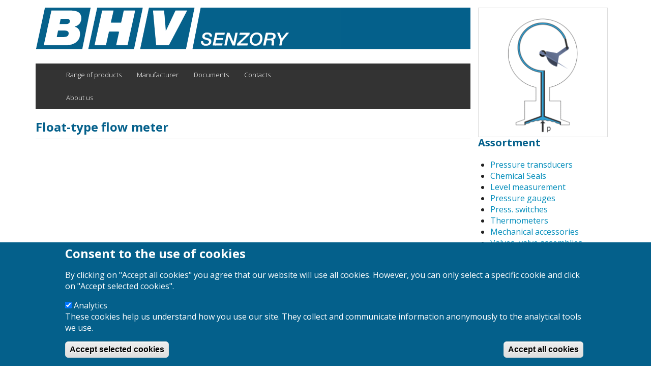

--- FILE ---
content_type: text/html; charset=UTF-8
request_url: https://bhvsenzory.cz/index.php/en/product-catalog/210
body_size: 6636
content:
<!DOCTYPE html>
<html  lang="en" dir="ltr">
  <head>
    <meta name="author" content="Hana Francova - FlexyWEB">
    <meta name="keywords" content="BHV, SUKU, Layher, Beck, Hirlekar, Orion, Leitenberger, STIKO, Stübbe, senzory, snímače, tlak, tlakový, tlaková, tlakové, čidla, diference, vakuum, přetlak, podtlak, absolutní, měření, membrány, oddělovače, membránové, tlakoměry, manometry, spínače, presostaty, kalibrace, kalibrátory, regulátory, jímky, teploměrné, ventily, kohouty, kondenzační,  sanitovat, Absolutdruck, Differenzdruck, DKD, Druck, Druckaufnehmer, Druckmeßgeräte, Druckmeßtechnik, Druckmeßumformer, Druckmittler, Druckschalter, Grenzsignalgeber, Kalibrierung, Kalibrator, Manometer, Regler, Schutzrohr, Sensoren, Temperatur, Temperaturmeßtechnik, Überdruck, absolute, differential, digital display, transducer, pressure gauge, transmitter,chemical seal, switch, alarm signal contact, manometer, calibration, level probe, controller, sensors, thermometer, overpressure, temperature">
    <meta name="description" content="BHV, SUKU, Layher, Beck, Hirlekar, Orion, Leitenberger, STIKO, Stübbe, senzory, snímače, tlak, tlakový, tlaková, tlakové, čidla, diference, vakuum, přetlak, podtlak, absolutní, měření, membrány, oddělovače, membránové, tlakoměry, manometry, spínače, presostaty, kalibrace, kalibrátory, regulátory, jímky, teploměrné, ventily, kohouty, kondenzační,  Absolutdruck, Differenzdruck, DKD, Druck, Druckaufnehmer, Druckmeßgeräte, Druckmeßtechnik, Druckmeßumformer, Druckmittler, Druckschalter, Grenzsignalgeber, Kalibrierung, Kalibrator, Manometer, Regler, Schutzrohr, Sensoren, Temperatur, Temperaturmeßtechnik, Überdruck, absolute, differential, digital display, transducer, pressure gauge, transmitter,chemical seal, switch, alarm signal contact, manometer, calibration, level probe, controller, sensors, thermometer, overpressure, temperature">
    <meta charset="utf-8" />
<meta name="Generator" content="Drupal 10 (https://www.drupal.org)" />
<meta name="MobileOptimized" content="width" />
<meta name="HandheldFriendly" content="true" />
<meta name="viewport" content="width=device-width, initial-scale=1.0" />
<style>div#sliding-popup, div#sliding-popup .eu-cookie-withdraw-banner, .eu-cookie-withdraw-tab {background: #04608b} div#sliding-popup.eu-cookie-withdraw-wrapper { background: transparent; } #sliding-popup h1, #sliding-popup h2, #sliding-popup h3, #sliding-popup p, #sliding-popup label, #sliding-popup div, .eu-cookie-compliance-more-button, .eu-cookie-compliance-secondary-button, .eu-cookie-withdraw-tab { color: #ffffff;} .eu-cookie-withdraw-tab { border-color: #ffffff;}</style>
<link rel="icon" href="/sites/default/files/bhvsenzory.ico" type="image/vnd.microsoft.icon" />
<script src="/sites/default/files/eu_cookie_compliance/eu_cookie_compliance.script.js?t9ar0u" defer></script>

    <title>Float-type flow meter | BHV senzory</title>
    <link rel="stylesheet" media="all" href="/sites/default/files/css/css_MuHyMykDQDXk-yz-yggxzRD8s06jVC5Gwtpk5arF6QA.css?delta=0&amp;language=en&amp;theme=bhvsenzory&amp;include=eJx1ilEKhDAMBS9UNkcqaX2uxdaUJFX09C5-rz8zMExadsN2iZ70rZK4hiTi5sqdZuWGQ3QNGDGLrAU_tV4Lbxn0L8YJM4_qwcCal8i9RB4uzwEHvfRgpzkaJTaEveAwevhpMo2KG7ekQlw" />
<link rel="stylesheet" media="all" href="https://cdn.jsdelivr.net/npm/bootswatch@3.4.0/yeti/bootstrap.min.css" integrity="sha256-ICOIXkZvfEjsPIVGgvAVTRNsYQbRELh04MoGaItVyuw=" crossorigin="anonymous" />
<link rel="stylesheet" media="all" href="https://cdn.jsdelivr.net/npm/@unicorn-fail/drupal-bootstrap-styles@0.0.2/dist/3.1.1/7.x-3.x/drupal-bootstrap-yeti.min.css" integrity="sha512-SPmcGv/ukxpHXhlrlf6fPMNP6drNxzDGOx57LOEthguV9Uz3j95cS5vIDZj46nTk38VscTUx6W4iTRUBlvhD7g==" crossorigin="anonymous" />
<link rel="stylesheet" media="all" href="https://cdn.jsdelivr.net/npm/@unicorn-fail/drupal-bootstrap-styles@0.0.2/dist/3.1.1/8.x-3.x/drupal-bootstrap-yeti.min.css" integrity="sha512-+LZBrVNr9bV4ky7hI34LNzKvQqbgJ78Ih02yENjtfETLMjUSPl8MEyV5Y7CNXUoREAW2EbSdrWE/hTopgiVPyg==" crossorigin="anonymous" />
<link rel="stylesheet" media="all" href="https://cdn.jsdelivr.net/npm/@unicorn-fail/drupal-bootstrap-styles@0.0.2/dist/3.3.0/7.x-3.x/drupal-bootstrap-yeti.min.css" integrity="sha512-CcUUvY/O6J3BvBHON/0nhrgEP+SFHYm0Y2a1RLidemeB0JoUCEn+kIMW3V3+Q0wo10I1f2eh+GlY9VuQYG6wqA==" crossorigin="anonymous" />
<link rel="stylesheet" media="all" href="https://cdn.jsdelivr.net/npm/@unicorn-fail/drupal-bootstrap-styles@0.0.2/dist/3.3.0/8.x-3.x/drupal-bootstrap-yeti.min.css" integrity="sha512-GtPFTaYF6+MdKE6bwMuqZ0F+z1T4FmXgo0TBBO6JlY/CcEPdN/lLN2RwEmsqEFGKyWZmyOYKI1FjTWYW3ggohg==" crossorigin="anonymous" />
<link rel="stylesheet" media="all" href="https://cdn.jsdelivr.net/npm/@unicorn-fail/drupal-bootstrap-styles@0.0.2/dist/3.4.0/8.x-3.x/drupal-bootstrap-yeti.min.css" integrity="sha512-BhVqqEEDzN2TPG5KYsxbEsl2tI/aML20stGrt//AXIq/W99rPcKG2O5c5XpaT+4CZeBCHYPj+da91MvOoT92tw==" crossorigin="anonymous" />
<link rel="stylesheet" media="all" href="/sites/default/files/css/css_JM4tDJfd0H90H75qrkFAwXRJAO-fndAV3OumXLVNwEA.css?delta=7&amp;language=en&amp;theme=bhvsenzory&amp;include=eJx1ilEKhDAMBS9UNkcqaX2uxdaUJFX09C5-rz8zMExadsN2iZ70rZK4hiTi5sqdZuWGQ3QNGDGLrAU_tV4Lbxn0L8YJM4_qwcCal8i9RB4uzwEHvfRgpzkaJTaEveAwevhpMo2KG7ekQlw" />

    
     <link rel="stylesheet" href="https://fonts.googleapis.com/icon?family=Material+Icons">
  </head>
  <body class="path-product-catalog has-glyphicons">
    <a href="#main-content" class="visually-hidden focusable skip-link">
      Skip to main content
    </a>
    
      <div class="dialog-off-canvas-main-canvas" data-off-canvas-main-canvas>
    <div class="container">
  <div class="row" id="logo-start">
    <div class="col-xs-12 col-sm-9 logo-product">
      <div class="region region-navigation logo">
        <a class="logo navbar-btn pull-left" href="/cs" title="Domů" rel="home">
          <img src="/sites/default/files/logo.png" alt="Domů" class="img-responsive" id="logo-brand"/>
        </a>
      </div>
      <div class="clearfix" id="logo-end">
      </div>

                                    
        <header class="navbar products navbar-default container" id="navbar" role="banner">
          <div class="container">
            <div class="navbar-header">
                                            <button type="button" class="navbar-toggle" data-toggle="collapse" data-target="#navbar-collapse">
                  <span class="sr-only">Toggle navigation</span>
                  <span class="icon-bar"></span>
                  <span class="icon-bar"></span>
                  <span class="icon-bar"></span>
                </button>
                          </div>

                                      <div id="navbar-collapse" class="navbar-collapse collapse">
                <div class="col-xs-12 col-sm-8">
                    <div class="region region-navigation-collapsible">
    <nav role="navigation" aria-labelledby="block-mainnavigation-2-menu" id="block-mainnavigation-2">
            
  <h2 class="visually-hidden" id="block-mainnavigation-2-menu">Main navigation</h2>
  

        
      <ul class="menu menu--main nav navbar-nav">
                      <li class="first">
                                        <a href="/index.php/en/catalog-of-products" title="Assortment" data-drupal-link-system-path="catalog-of-products">Range of products</a>
              </li>
                      <li>
                                        <a href="/index.php/en/manufacturer" data-drupal-link-system-path="manufacturer">Manufacturer </a>
              </li>
                      <li>
                                        <a href="/index.php/en/search-documents" title="Documents" data-drupal-link-system-path="search-documents">Documents</a>
              </li>
                      <li>
                                        <a href="/index.php/en/p-6-contacts" title="Contacts" data-drupal-link-system-path="node/1">Contacts</a>
              </li>
                      <li class="last">
                                        <a href="/index.php/en/p-5-about-as" title="About us" data-drupal-link-system-path="node/369">About us</a>
              </li>
        </ul>
  

  </nav>

  </div>

                </div>
              </div>
                      </div>

        </header>
                    <div class="row">
        <div class="col-xs-12">
          &nbsp;
        </div>
      </div>
      <div class="row">
        <div class="col-xs-12">
            <div class="region region-title">
        <h1 class="page-header">Float-type flow meter</h1>


  </div>

        </div>
      </div>

                  <div role="main" class="main-container container js-quickedit-main-content">
        <div class="row">

                              <section class="col-sm-9">

                                      <a id="main-content"></a>
                <div class="region region-content">
    <div data-drupal-messages-fallback class="hidden"></div>
  </div>


                                  </section>
        </div>
      </div>
    
    </div>
    <div class="col-xs-12 col-sm-3">
                              <aside role="complementary">
            <img src="/sites/default/files/animation.gif" alt="Produkt" class="img-responsive products-banner"/>
              <div class="region region-sidebar-second">
    <section class="views-element-container block block-views block-views-blockkategorie-block-1 clearfix" id="block-views-block-kategorie-block-1">
  
      <h2 class="block-title">Assortment</h2>
    

      <div class="form-group"><div class="view view-kategorie view-id-kategorie view-display-id-block_1 js-view-dom-id-60359a48f47ffc5bbe96285f4a17b61fb4dc3efb9842dd4f10d17cd95790708b">
  
    
      
      <div class="view-content">
      <div class="item-list">
  
  <ul>

          <li><div class="views-field views-field-name"><span class="field-content"><a href="/index.php/en/product-catalog/1">Pressure transducers</a></span></div></li>
          <li><div class="views-field views-field-name"><span class="field-content"><a href="/index.php/en/product-catalog/7">Chemical Seals</a></span></div></li>
          <li><div class="views-field views-field-name"><span class="field-content"><a href="/index.php/en/product-catalog/3">Level measurement</a></span></div></li>
          <li><div class="views-field views-field-name"><span class="field-content"><a href="/index.php/en/product-catalog/6">Pressure gauges</a></span></div></li>
          <li><div class="views-field views-field-name"><span class="field-content"><a href="/index.php/en/product-catalog/5">Press. switches</a></span></div></li>
          <li><div class="views-field views-field-name"><span class="field-content"><a href="/index.php/en/product-catalog/4">Thermometers</a></span></div></li>
          <li><div class="views-field views-field-name"><span class="field-content"><a href="/index.php/en/product-catalog/8"> Mechanical accessories</a></span></div></li>
          <li><div class="views-field views-field-name"><span class="field-content"><a href="/index.php/en/product-catalog/9">Valves, valve assemblies</a></span></div></li>
          <li><div class="views-field views-field-name"><span class="field-content"><a href="/index.php/en/product-catalog/2">Pressure calibration instruments, precision dial gauges</a></span></div></li>
          <li><div class="views-field views-field-name"><span class="field-content"><a href="/index.php/en/product-catalog/209">Temperature Calibration Equipment</a></span></div></li>
          <li><div class="views-field views-field-name"><span class="field-content"><a href="/index.php/en/product-catalog/210">Float-type flow meter</a></span></div></li>
    
  </ul>

</div>

    </div>
  
          </div>
</div>

  </section>


  </div>

          </aside>
                  </div>
  </div>

</div>





  <footer class="footer container-fluid bhv-copyright" role="contentinfo">
    <div class="row">
      <div class="col-xs-12 col-sm-offset-7 col-sm-2">
          <div class="region region-bottom-search">
    <section class="bhv-search-block-form block block-firma block-bhv-search-form-block clearfix" data-drupal-selector="bhv-search-block-form-2" id="block-bhvsearchform-3">
  
    

      <form action="/search" method="get" id="bhv-search-block-form--2" accept-charset="UTF-8">
  <div class="form-item js-form-item form-type-search-api-autocomplete js-form-type-search-api-autocomplete form-item-search-fulltext js-form-item-search-fulltext form-no-label form-group form-autocomplete">
      <label for="edit-search-fulltext--2" class="control-label sr-only">Search</label>
  
  
  <div class="input-group"><input title="Enter the terms you wish to search for." data-drupal-selector="edit-search-fulltext" data-search-api-autocomplete-search="search" class="form-autocomplete form-text form-control" data-autocomplete-path="/index.php/en/search_api_autocomplete/search" type="text" id="edit-search-fulltext--2" name="search_fulltext" value="" size="15" maxlength="128" /><span class="input-group-btn"><span class="icon glyphicon glyphicon-refresh ajax-progress ajax-progress-throbber" aria-hidden="true"><button type="submit" value="Search" class="button js-form-submit form-submit btn-primary btn icon-only"><span class="sr-only">Search</span><span class="icon glyphicon glyphicon-search" aria-hidden="true"></span></button></span></span></div>

  
  
  </div>
<div class="form-actions form-group js-form-wrapper form-wrapper" data-drupal-selector="edit-actions" id="edit-actions--2"></div>

</form>

  </section>


  </div>

      </div>
      <div class="col-xs-12 col-sm-3 text-right">
          <div class="region region-bottom-lang">
    <section class="language-switcher-language-url block block-language block-language-blocklanguage-interface clearfix" id="block-languageswitcher" role="navigation">
  
    

      
<ul class="bhv-language-switcher"><li hreflang="cs" data-drupal-link-system-path="product-catalog/210"><a href="/"><img src="/themes/bhvsenzory/lib/style/images/Czech.png"></a></li><li hreflang="en" data-drupal-link-system-path="product-catalog/210" class="is-active" aria-current="page"><a href="/en"><img src="/themes/bhvsenzory/lib/style/images/English.png"></a></li><li hreflang="de" data-drupal-link-system-path="product-catalog/210"><a href="/de"><img src="/themes/bhvsenzory/lib/style/images/German.png"></a></li><li hreflang="ru" data-drupal-link-system-path="product-catalog/210"><a href="/ru"><img src="/themes/bhvsenzory/lib/style/images/Russian.png"></a></li></ul>
  </section>


  </div>

      </div>
    </div>
    <div class="row">
      <div class="col-xs-12 text-right">
          <div class="region region-bottom-menu">
    <nav role="navigation" aria-labelledby="block-useraccountmenu-2-menu" id="block-useraccountmenu-2">
            
  <h2 class="visually-hidden" id="block-useraccountmenu-2-menu">User account menu</h2>
  

        
      <ul class="menu menu--account nav navbar-nav navbar-right">
                      <li class="first last">
                                        <a href="/index.php/en/user/login" data-drupal-link-system-path="user/login">Log in</a>
              </li>
        </ul>
  

  </nav>

  </div>

      </div>
    </div>

  </footer>



  </div>

    
    <script type="application/json" data-drupal-selector="drupal-settings-json">{"path":{"baseUrl":"\/index.php\/","pathPrefix":"en\/","currentPath":"product-catalog\/210","currentPathIsAdmin":false,"isFront":false,"currentLanguage":"en"},"pluralDelimiter":"\u0003","suppressDeprecationErrors":true,"ajaxPageState":{"libraries":"eJx1isEOAiEMRH-IyCeRwo5uI9CGFsz69Zo9GA96mTd5M3lfhv6UccRblUw1ZBE3H6Tx05IOJO7sX6OKysIImKmI3BlvNK1MvSD-kmnDlWb1YKBR9kTKiabL-YAj_vHBDnO0mMkQFuNh8cxLk21WvAB5X01p","theme":"bhvsenzory","theme_token":null},"ajaxTrustedUrl":{"\/search":true},"eu_cookie_compliance":{"cookie_policy_version":"1.0.0","popup_enabled":true,"popup_agreed_enabled":false,"popup_hide_agreed":false,"popup_clicking_confirmation":false,"popup_scrolling_confirmation":false,"popup_html_info":"\u003Cdiv aria-labelledby=\u0022popup-text\u0022  class=\u0022eu-cookie-compliance-banner eu-cookie-compliance-banner-info eu-cookie-compliance-banner--categories\u0022\u003E\n  \u003Cdiv class=\u0022popup-content info eu-cookie-compliance-content\u0022\u003E\n        \u003Cdiv id=\u0022popup-text\u0022 class=\u0022eu-cookie-compliance-message\u0022 role=\u0022document\u0022\u003E\n      \u003Ch1\u003EConsent to the use of cookies\u003C\/h1\u003E\n\u003Cdiv class=\u0022eu-cookie-compliance-category-description\u0022\u003EBy clicking on \u0022Accept all cookies\u0022 you agree that our website will use all cookies. However, you can only select a specific cookie and click on \u0022Accept selected cookies\u0022.\u003C\/div\u003E\n\n          \u003C\/div\u003E\n\n          \u003Cdiv id=\u0022eu-cookie-compliance-categories\u0022 class=\u0022eu-cookie-compliance-categories\u0022\u003E\n                  \u003Cdiv class=\u0022eu-cookie-compliance-category\u0022\u003E\n            \u003Cdiv\u003E\n              \u003Cinput type=\u0022checkbox\u0022 name=\u0022cookie-categories\u0022 class=\u0022eu-cookie-compliance-category-checkbox\u0022 id=\u0022cookie-category-google_analytic\u0022\n                     value=\u0022google_analytic\u0022\n                      checked                       \u003E\n              \u003Clabel for=\u0022cookie-category-google_analytic\u0022\u003EAnalytics\u003C\/label\u003E\n            \u003C\/div\u003E\n                          \u003Cdiv class=\u0022eu-cookie-compliance-category-description\u0022\u003EThese cookies help us understand how you use our site. They collect and communicate information anonymously to the analytical tools we use.\r\n\u003C\/div\u003E\n                      \u003C\/div\u003E\n                          \u003Cdiv class=\u0022eu-cookie-compliance-categories-buttons\u0022\u003E\n            \u003Cbutton type=\u0022button\u0022\n                    class=\u0022eu-cookie-compliance-save-preferences-button \u0022\u003EAccept selected cookies\u003C\/button\u003E\n          \u003C\/div\u003E\n              \u003C\/div\u003E\n    \n    \u003Cdiv id=\u0022popup-buttons\u0022 class=\u0022eu-cookie-compliance-buttons eu-cookie-compliance-has-categories\u0022\u003E\n            \u003Cbutton type=\u0022button\u0022 class=\u0022agree-button eu-cookie-compliance-default-button\u0022\u003EAccept all cookies\u003C\/button\u003E\n              \u003Cbutton type=\u0022button\u0022 class=\u0022eu-cookie-withdraw-button visually-hidden\u0022\u003EWithdraw consent\u003C\/button\u003E\n          \u003C\/div\u003E\n  \u003C\/div\u003E\n\u003C\/div\u003E","use_mobile_message":false,"mobile_popup_html_info":"\u003Cdiv aria-labelledby=\u0022popup-text\u0022  class=\u0022eu-cookie-compliance-banner eu-cookie-compliance-banner-info eu-cookie-compliance-banner--categories\u0022\u003E\n  \u003Cdiv class=\u0022popup-content info eu-cookie-compliance-content\u0022\u003E\n        \u003Cdiv id=\u0022popup-text\u0022 class=\u0022eu-cookie-compliance-message\u0022 role=\u0022document\u0022\u003E\n      \n          \u003C\/div\u003E\n\n          \u003Cdiv id=\u0022eu-cookie-compliance-categories\u0022 class=\u0022eu-cookie-compliance-categories\u0022\u003E\n                  \u003Cdiv class=\u0022eu-cookie-compliance-category\u0022\u003E\n            \u003Cdiv\u003E\n              \u003Cinput type=\u0022checkbox\u0022 name=\u0022cookie-categories\u0022 class=\u0022eu-cookie-compliance-category-checkbox\u0022 id=\u0022cookie-category-google_analytic\u0022\n                     value=\u0022google_analytic\u0022\n                      checked                       \u003E\n              \u003Clabel for=\u0022cookie-category-google_analytic\u0022\u003EAnalytics\u003C\/label\u003E\n            \u003C\/div\u003E\n                          \u003Cdiv class=\u0022eu-cookie-compliance-category-description\u0022\u003EThese cookies help us understand how you use our site. They collect and communicate information anonymously to the analytical tools we use.\r\n\u003C\/div\u003E\n                      \u003C\/div\u003E\n                          \u003Cdiv class=\u0022eu-cookie-compliance-categories-buttons\u0022\u003E\n            \u003Cbutton type=\u0022button\u0022\n                    class=\u0022eu-cookie-compliance-save-preferences-button \u0022\u003EAccept selected cookies\u003C\/button\u003E\n          \u003C\/div\u003E\n              \u003C\/div\u003E\n    \n    \u003Cdiv id=\u0022popup-buttons\u0022 class=\u0022eu-cookie-compliance-buttons eu-cookie-compliance-has-categories\u0022\u003E\n            \u003Cbutton type=\u0022button\u0022 class=\u0022agree-button eu-cookie-compliance-default-button\u0022\u003EAccept all cookies\u003C\/button\u003E\n              \u003Cbutton type=\u0022button\u0022 class=\u0022eu-cookie-withdraw-button visually-hidden\u0022\u003EWithdraw consent\u003C\/button\u003E\n          \u003C\/div\u003E\n  \u003C\/div\u003E\n\u003C\/div\u003E","mobile_breakpoint":768,"popup_html_agreed":false,"popup_use_bare_css":false,"popup_height":"auto","popup_width":"100%","popup_delay":1000,"popup_link":"\/index.php\/p-10-zakladni-informace-o-firme-bhv-senzory","popup_link_new_window":false,"popup_position":false,"fixed_top_position":true,"popup_language":"en","store_consent":false,"better_support_for_screen_readers":false,"cookie_name":"","reload_page":false,"domain":"","domain_all_sites":false,"popup_eu_only":false,"popup_eu_only_js":false,"cookie_lifetime":100,"cookie_session":0,"set_cookie_session_zero_on_disagree":0,"disagree_do_not_show_popup":false,"method":"categories","automatic_cookies_removal":true,"allowed_cookies":"XDEBUG_SESSION","withdraw_markup":"\u003Cbutton type=\u0022button\u0022 class=\u0022eu-cookie-withdraw-tab\u0022\u003EPrivacy settings\u003C\/button\u003E\n\u003Cdiv aria-labelledby=\u0022popup-text\u0022 class=\u0022eu-cookie-withdraw-banner\u0022\u003E\n  \u003Cdiv class=\u0022popup-content info eu-cookie-compliance-content\u0022\u003E\n    \u003Cdiv id=\u0022popup-text\u0022 class=\u0022eu-cookie-compliance-message\u0022 role=\u0022document\u0022\u003E\n      \u003Ch2\u003EWe use cookies on this site to enhance your user experience\u003C\/h2\u003E\n\u003Cp\u003EYou have given your consent for us to set cookies.\u003C\/p\u003E\n\n    \u003C\/div\u003E\n    \u003Cdiv id=\u0022popup-buttons\u0022 class=\u0022eu-cookie-compliance-buttons\u0022\u003E\n      \u003Cbutton type=\u0022button\u0022 class=\u0022eu-cookie-withdraw-button \u0022\u003EWithdraw consent\u003C\/button\u003E\n    \u003C\/div\u003E\n  \u003C\/div\u003E\n\u003C\/div\u003E","withdraw_enabled":false,"reload_options":0,"reload_routes_list":"","withdraw_button_on_info_popup":false,"cookie_categories":["google_analytic"],"cookie_categories_details":{"google_analytic":{"uuid":"cbd242b9-385d-42d9-aa9f-6631e4ee8e9f","langcode":"cs","status":true,"dependencies":[],"id":"google_analytic","label":"Analytics","description":"These cookies help us understand how you use our site. They collect and communicate information anonymously to the analytical tools we use.\r\n","checkbox_default_state":"checked","weight":-9}},"enable_save_preferences_button":true,"cookie_value_disagreed":"0","cookie_value_agreed_show_thank_you":"1","cookie_value_agreed":"2","containing_element":"body","settings_tab_enabled":false,"olivero_primary_button_classes":"","olivero_secondary_button_classes":"","close_button_action":"close_banner","open_by_default":true,"modules_allow_popup":true,"hide_the_banner":false,"geoip_match":true,"unverified_scripts":["https:\/\/www.google-analytics.com\/analytics.js","https:\/\/www.googletagmanager.com\/gtag\/js?id=UA-8120684-1"]},"bootstrap":{"forms_has_error_value_toggle":null,"modal_animation":null,"modal_backdrop":null,"modal_focus_input":null,"modal_keyboard":null,"modal_select_text":null,"modal_show":null,"modal_size":null,"popover_enabled":null,"popover_animation":null,"popover_auto_close":null,"popover_container":null,"popover_content":null,"popover_delay":null,"popover_html":null,"popover_placement":null,"popover_selector":null,"popover_title":null,"popover_trigger":null},"search_api_autocomplete":{"search":{"auto_submit":true}},"user":{"uid":0,"permissionsHash":"08df7940eba3f2c906e5b9219a4e5df0aa319671aae48a3cd61d02f09be4ccb1"}}</script>
<script src="/sites/default/files/js/js_Z5oS6PGFbOJ7RtFVO7AeYK5S735tqCmSfwfD7jMhKcI.js?scope=footer&amp;delta=0&amp;language=en&amp;theme=bhvsenzory&amp;include=eJx1iUEKwzAMBD9k8JOEbJZGxPUKWQk0r2_pofTQnmaYadu5MC_Go94Gm47SyFwZ6vVj4gGxafk1nc4TUXBIJ3fDC3cfprOj_oplQaNvom6iR_J9kKh_-hPPGz4f"></script>
<script src="https://cdn.jsdelivr.net/npm/entreprise7pro-bootstrap@3.4.8/dist/js/bootstrap.min.js" integrity="sha256-3XV0ZwG+520tCQ6I0AOlrGAFpZioT/AyPuX0Zq2i8QY=" crossorigin="anonymous"></script>
<script src="/sites/default/files/js/js_U8iZIm-wx_kLqAPqXYjPNVJQmWMSWQjQA2MKwSSONlQ.js?scope=footer&amp;delta=2&amp;language=en&amp;theme=bhvsenzory&amp;include=eJx1iUEKwzAMBD9k8JOEbJZGxPUKWQk0r2_pofTQnmaYadu5MC_Go94Gm47SyFwZ6vVj4gGxafk1nc4TUXBIJ3fDC3cfprOj_oplQaNvom6iR_J9kKh_-hPPGz4f"></script>

  </body>
</html>


--- FILE ---
content_type: text/css
request_url: https://bhvsenzory.cz/sites/default/files/css/css_JM4tDJfd0H90H75qrkFAwXRJAO-fndAV3OumXLVNwEA.css?delta=7&language=en&theme=bhvsenzory&include=eJx1ilEKhDAMBS9UNkcqaX2uxdaUJFX09C5-rz8zMExadsN2iZ70rZK4hiTi5sqdZuWGQ3QNGDGLrAU_tV4Lbxn0L8YJM4_qwcCal8i9RB4uzwEHvfRgpzkaJTaEveAwevhpMo2KG7ekQlw
body_size: 898
content:
/* @license GPL-2.0-or-later https://www.drupal.org/licensing/faq */
body{font-size:16px;}h1,.h1{font-size:24px;}h2,.h2{font-size:20px;}h3,.h3{font-size:18px;}h4,.h4{font-size:16px;}h5,.h5{font-size:14px;}h6,.h6{font-size:14px;}p{padding-bottom:10px;}h1,h2,h3,h4,h5,h6,.h1,.h2,.h3,.h4,.h5,.h6{font-weight:bold;padding-bottom:10px;color:#04608b;}table{font-size:16px;}table caption{font-size:20px;}img{padding:4px;}.logo{background-color:#04608b;height:82px;margin:0;padding:0;vertical-align:bottom;}.logo-product{margin:0;padding:0;}.products-banner{border:#dddddd solid 1px;}#logo-brand{padding:0px !important;}#logo-start{margin:0;}#logo-end{height:8px;}#search{padding-top:2%;padding-right:38px;padding-left:15px;}.navbar{margin-bottom:0px;}#home-page-block-gradient{background-color:#f0f0f0;background-image:linear-gradient(#f3f3f3,#f0f0f0);}.navbar.products{max-width:100% !important;}.bhv-border-bottom{margin-right:20px;padding-top:10px;padding-bottom:10px;border-bottom:solid 1px #ddd;}.bhv-border-top{padding-top:10px;padding-bottom:10px;border-top:solid 1px #dddddd;}.bhv-border-left{padding-left:10px;padding-right:10px;border-left:solid 1px #dddddd;}.bhv-border-right{padding-left:10px;padding-right:10px;border-right:solid 1px #dddddd;}.bhv-row-flex{display:flex;}.bhv-cell-middle img{vertical-align:middle;}.bhv-bottom-banner li{display:inline-block;margin:0;padding:10px 20px;}.bhv-bottom-banner ul{list-style-type:none;}ul.bhv-language-switcher{padding-right:20px;padding-top:6px;margin:0 !important;}ul.bhv-language-switcher li{display:inline-block;padding:0px 4px;}.bhv-bottom{text-align:center;}.bhv-copyright{background-color:#04608b;}#footer-wrap > div{height:200px;padding-top:50px;color:#ffffff;}#copyright,#copyright.a{background-color:#282828;color:#ffffff;}#copyright > a{color:#ffffff;}#main{margin-top:20px;margin-bottom:20px;}.views-view-grid{border-right:solid 1px #dddddd;border-bottom:solid 1px #dddddd;}.field--name-field-gallery .field--item{float:left !important;padding-right:5px;padding-bottom:5px;}.field--name-field-gallery{overflow:auto;}div .item-list h3{font-size:24px;}.feed-icons{display:none;}.social-media-sharing{display:block;}.social-media-sharing ul{padding-left:0px;display:inline-flex;text-align:center;}.social-media-sharing li{display:inline-block;margin-right:15px;list-style:none;list-style-type:none;}.social-media-sharing .share{cursor:pointer;}.social-media-sharing .share img{width:40px;}.eu-cookie-compliance-categories label{font-size:16px;}


--- FILE ---
content_type: text/javascript
request_url: https://bhvsenzory.cz/sites/default/files/eu_cookie_compliance/eu_cookie_compliance.script.js?t9ar0u
body_size: 232
content:
window.euCookieComplianceLoadScripts = function(category) {if (category === "google_analytic") {var scriptTag = document.createElement("script");scriptTag.src = "https:\/\/www.google-analytics.com\/analytics.js";document.body.appendChild(scriptTag);}if (category === "google_analytic") {var scriptTag = document.createElement("script");scriptTag.src = "https:\/\/www.googletagmanager.com\/gtag\/js?id=UA-8120684-1";document.body.appendChild(scriptTag);}}